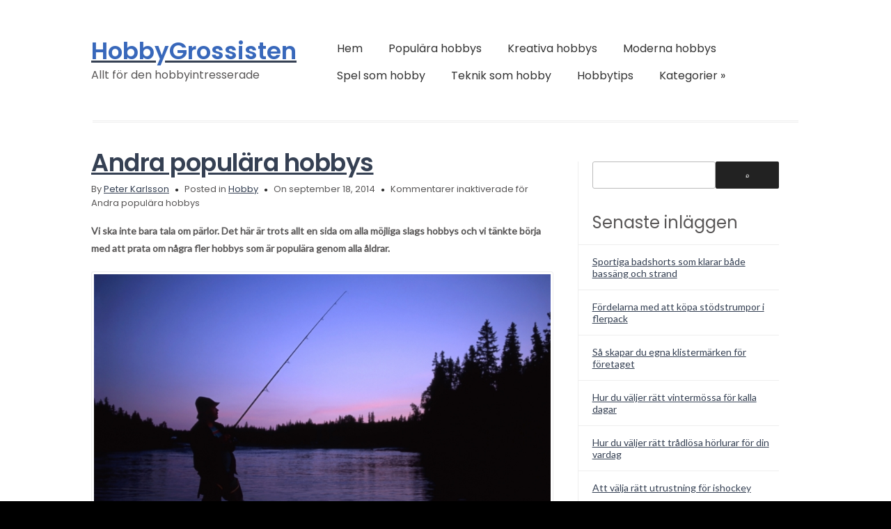

--- FILE ---
content_type: text/html; charset=utf-8
request_url: https://hobbygrossisten.se/andra-populara-hobbies/
body_size: 7319
content:
<!DOCTYPE HTML PUBLIC "-//W3C//DTD HTML 4.01//EN" "http://www.w3.org/TR/html4/strict.dtd">
<html lang="sv-SE">
    <head>
        <meta charset="UTF-8" />
        <link rel="profile" href="https://gmpg.org/xfn/11" />
        <meta name="viewport" content="width=device-width, initial-scale=1.0, maximum-scale=1.0, user-scalable=0" />
        <link rel="pingback" href="https://hobbygrossisten.se/xmlrpc.php" />

        <title>Andra populära hobbys &#8211; HobbyGrossisten</title>
<link rel='dns-prefetch' href='https://hobbygrossisten.se' />
<link rel='dns-prefetch' href='//fonts.googleapis.com' />
<link rel="alternate" type="application/rss+xml" title="HobbyGrossisten &raquo; flöde" href="https://hobbygrossisten.se/feed/" />
<link rel='stylesheet' id='formidable-css'  href='https://hobbygrossisten.se/wp-content/plugins/formidable/css/formidableforms7347.css?ver=418742' type='text/css' media='all' />
<link rel='stylesheet' id='colorway_stylesheet_minified-css'  href='https://hobbygrossisten.se/wp-content/themes/colorway/assets/css/style.min.css?ver=4.8.3' type='text/css' media='all' />
<link rel='stylesheet' id='contact-form-7-css'  href='https://hobbygrossisten.se/wp-content/plugins/contact-form-7/includes/css/styles.css?ver=5.1.9' type='text/css' media='all' />
<link rel='stylesheet' id='wp-polls-css'  href='https://hobbygrossisten.se/wp-content/plugins/wp-polls/polls-css.css?ver=2.75.6' type='text/css' media='all' />
<style id='wp-polls-inline-css' type='text/css'>
.wp-polls .pollbar {
	margin: 1px;
	font-size: -2px;
	line-height: px;
	height: px;
	background-image: url('https://hobbygrossisten.se/wp-content/plugins/wp-polls/images/pollbg.gif');
	border: 1px solid #;
}

</style>
<link rel='stylesheet' id='colorway-google-fonts-css'  href='//fonts.googleapis.com/css?family=Poppins%7CLato%7CABeeZee&#038;font-weight=Default%7Cnormal%7Cbold%7Cbolder%7Clighter%7C100%7C200%7C300%7C400%7C500%7C600%7C700%7C800%7C900&#038;font-size=8%7C9%7C10%7C11%7C12%7C13%7C14%7C15%7C16%7C17%7C18%7C19%7C20%7C21%7C22%7C23%7C24%7C25%7C26%7C27%7C28%7C29%7C30%7C31%7C32%7C33%7C34%7C35%7C36%7C37%7C38%7C39%7C40&#038;subset=latin&#038;ver=4.8.3' type='text/css' media='all' />
<link rel='stylesheet' id='colorway_google_fonts_poppins-css'  href='//fonts.googleapis.com/css?family=Poppins%3A400%2C600%2C700&#038;subset=latin%2Clatin-ext&#038;ver=4.8.3' type='text/css' media='all' />
<link rel='stylesheet' id='latest-posts-style-css'  href='https://hobbygrossisten.se/wp-content/plugins/latest-posts/assets/css/style.css?ver=4.8.3' type='text/css' media='all' />
<script type='text/javascript' src='https://hobbygrossisten.se/wp-includes/js/jquery/jquery.js?ver=1.12.4'></script>
<script src="https://hobbygrossisten.se/wp-includes/js/jquery/jquery-migrate.min.js?ver=1.4.1" defer="defer" type="text/javascript"></script>
<link rel='https://api.w.org/' href='https://hobbygrossisten.se/wp-json/' />
<link rel="EditURI" type="application/rsd+xml" title="RSD" href="https://hobbygrossisten.se/xmlrpc.php?rsd" />
<link rel="wlwmanifest" type="application/wlwmanifest+xml" href="https://hobbygrossisten.se/wp-includes/wlwmanifest.xml" /> 
<link rel='prev' title='Pärlans historia' href='https://hobbygrossisten.se/parlans-historia/' />
<link rel='next' title='Skapa smycken' href='https://hobbygrossisten.se/skapa-smycken/' />
<meta name="generator" content="WordPress 4.8.3" />
<link rel="canonical" href="https://hobbygrossisten.se/andra-populara-hobbies/" />
<link rel='shortlink' href='https://hobbygrossisten.se/?p=43' />
<link rel="alternate" type="application/json+oembed" href="https://hobbygrossisten.se/wp-json/oembed/1.0/embed?url=https%3A%2F%2Fhobbygrossisten.se%2Fandra-populara-hobbies%2F" />
<link rel="alternate" type="text/xml+oembed" href="https://hobbygrossisten.se/wp-json/oembed/1.0/embed?url=https%3A%2F%2Fhobbygrossisten.se%2Fandra-populara-hobbies%2F&#038;format=xml" />
	<style type='text/css'> .container-h {background-color:}h1.site-title {color:#3868bb}p.site-description { color:}.header{ padding:45px 0;}@media only screen and ( min-width: 968px ){ .container{ width:85%;}}.cyw-container{ width:100%;}#menu li.current_page_item a, #menu li.current_page_parent a, #menu .sm.sm-mint li li {background-color:}#menu li.current_page_item a:hover, #menu .sm.sm-mint li.menu-item a:hover, #menu .sm.sm-mintli.page_item a:hover {background-color:}.container-h.container-fluid.is-sticky #menu .sm.sm-mint li.menu-item a,.container-h.container-fluid.is-sticky #menu .sm.sm-mint li.page_item a,.container-h.container-fluid.is-sticky #menu .sm.sm-mint li.page_item li a,.container-h.container-fluid.is-sticky #menu .sm.sm-mint li.menu-item li a:link,.container-h.container-fluid.is-sticky #menu .sm.sm-mint li.current_page_item a{color:}.container-h.container-fluid.is-sticky #menu .sm.sm-mint li.menu-item a:hover,.container-h.container-fluid.is-sticky #menu .sm.sm-mint li.page_item a:hover,.container-h.container-fluid.is-sticky #menu .sm.sm-mint li.page_item li a:hover,.container-h.container-fluid.is-sticky #menu .sm.sm-mint li.menu-item li a:hover,.container-h.container-fluid.is-sticky #menu .sm.sm-mint li.current_page_item a:hover{background-color:}.container-h.container-fluid.is-sticky #menu .sm.sm-mint li.menu-item a:hover,.container-h.container-fluid.is-sticky #menu .sm.sm-mint li.page_item a:hover,.container-h.container-fluid.is-sticky #menu .sm.sm-mint li.page_item li a:hover,.container-h.container-fluid.is-sticky #menu .sm.sm-mint li.menu-item li a:hover,.container-h.container-fluid.is-sticky #menu .sm.sm-mint li.current_page_item a:hover{color:}ul.sm.sm-mint button, ul.sm.sm-mint button a, .mean-container .mean-nav ul li button a{color:}ul.sm.sm-mint button:hover, ul.sm.sm-mint button a:hover, .mean-container .mean-nav ul li button a:hover {color:}ul.sm.sm-mint button,.mean-container .mean-nav ul li button {background-color:}#menu .sm.sm-mint li button:hover, .mean-container .mean-nav ul li button:hover  {background-color:}.cw-content a {
                    color:}.cw-content a:hover {color:}.cw-content h1{color:}.cw-content h2 {color:}.cw-content h3 {color:}.cw-content h4 {color:}.cw-content h5 {color:}.cw-content h6 {color:}.footer-navi a {color:#949494}.footer a {color:#949494}.footer-navi a:hover {color:}.footer a:hover {color:}.footer h1, .footer h2, .footer h3, .footer h4, .footer h5, .footer p {color:#949494}.footer h6,.footer .widget_inner h6 {color:#cccccc}.footer-container {background-color:#343434}.footer-navi {background-color:#292929}.read-button a.read_more:hover {background-color:#ede3d5}.read-button a.read_more:hover {color:#0e88b5} p{ line-height:1.8em;} </style><!-- All in one Favicon 4.7 --><style type="text/css" id="custom-background-css">
body.custom-background { background-color: #000; background-image: url("https://hobbygrossisten.se/wp-content/themes/colorway/images/body-bg.png"); background-position: left top; background-size: auto; background-repeat: repeat; background-attachment: fixed; }
</style>
<style type='text/css'> h1.site-title, p.site-description{ font-family: Poppins, Sans-Serif}#menu .sm.sm-mint li a, ul.sm.sm-mint button{ font-family: Poppins, Sans-Serif} body{ font-family: Lato, Sans-Serif}h1{ font-family: Poppins, Sans-Serif}h2{ font-family: Poppins, Sans-Serif } h3{ font-family: Poppins, Sans-Serif } h4{ font-family: Poppins, Sans-Serif;}h5{ font-family: Poppins, Sans-Serif;}h6{ font-family: 'Poppins', Sans-Serif;} .read-button a.read_more{ font-family: Poppins, Sans-Serif;} h1.site-title{ font-weight: 600} p.site-description{ font-weight: 400} #menu .sm.sm-mint li a{ font-weight: 400} h1{ font-weight:600} h2{ font-weight:600; } h3{ font-weight:600; } h4{ font-weight:400; } h5{ font-weight:600; } h6{ font-weight:400; } .read-button a.read_more{ font-weight:600; } #menu .sm.sm-mint li a{ font-size:16px; } li.colorway_button_html button{ font-size: 17px; } h1{ font-size:35px; } h2{ font-size:32px; } h3{ font-size:29px; } h4{ font-size:24px; } h5{ font-size:24px; } .footer-container h6, .footer .widget_inner h4{ font-size:22px; } .footer-navi a{ font-size:16px; } .read-button a.read_more{ font-size: 16px; } </style><link rel="icon" href="https://hobbygrossisten.se/wp-content/uploads/sites/7347/2021/02/cropped-more-time-over_515462563-32x32.jpg" sizes="32x32" />
<link rel="icon" href="https://hobbygrossisten.se/wp-content/uploads/sites/7347/2021/02/cropped-more-time-over_515462563-192x192.jpg" sizes="192x192" />
<link rel="apple-touch-icon-precomposed" href="https://hobbygrossisten.se/wp-content/uploads/sites/7347/2021/02/cropped-more-time-over_515462563-180x180.jpg" />
<meta name="msapplication-TileImage" content="https://hobbygrossisten.se/wp-content/uploads/sites/7347/2021/02/cropped-more-time-over_515462563-270x270.jpg" />
		<style type="text/css" id="wp-custom-css">
			A:link {text-decoration: underline}
A:visited {text-decoration: underline}
A:active {text-decoration: underline}
A:hover {text-decoration: underline}		</style>
	
    </head>
    <body 
        class="post-template-default single single-post postid-43 single-format-standard custom-background" style='background-image="";background-color:000'>       
                <div class="container-h container-fluid" 
         >
            <div class="container">
                <!--Start Header Grid-->
                <div class="row header">
                    <div class="header_con">

                        
                        <div class="logo logo-left col-md-4 col-sm-4">
                                                                                                                                                                          
                            <!--sticky header logo-->
                                                        <hgroup>   

                                                                    <a href="https://hobbygrossisten.se"> <h1 class="site-title" style="font-size:34px; color: #">HobbyGrossisten</h1></a>
                                                                                                                              <p class="site-description" style="font-size:16px; color: #">Allt för den hobbyintresserade </p>
                                                                    
                            </hgroup>
                        </div>

                                                    <!--Start MenuBar-->
                            <div class="menu-bar col-md-8 col-sm-8 menu-right">  
                                     <div id="menu" class="menu-meny-container"><ul id="menu-meny" class="sm sm-mint"><li id="menu-item-122" class="menu-item menu-item-type-custom menu-item-object-custom menu-item-home menu-item-122"><a href="https://hobbygrossisten.se/">Hem</a></li>
<li id="menu-item-240" class="menu-item menu-item-type-post_type menu-item-object-post current-menu-item menu-item-240"><a href="https://hobbygrossisten.se/andra-populara-hobbies/">Populära hobbys</a></li>
<li id="menu-item-242" class="menu-item menu-item-type-post_type menu-item-object-post menu-item-242"><a href="https://hobbygrossisten.se/andra-kreativa-hobbys/">Kreativa hobbys</a></li>
<li id="menu-item-243" class="menu-item menu-item-type-post_type menu-item-object-post menu-item-243"><a href="https://hobbygrossisten.se/moderna-hobbys/">Moderna hobbys</a></li>
<li id="menu-item-244" class="menu-item menu-item-type-post_type menu-item-object-post menu-item-244"><a href="https://hobbygrossisten.se/spel-som-hobby/">Spel som hobby</a></li>
<li id="menu-item-245" class="menu-item menu-item-type-post_type menu-item-object-post menu-item-245"><a href="https://hobbygrossisten.se/teknik-som-hobby/">Teknik som hobby</a></li>
<li id="menu-item-241" class="menu-item menu-item-type-post_type menu-item-object-post menu-item-241"><a href="https://hobbygrossisten.se/hobbytips/">Hobbytips</a></li>
<li id="menu-item-168" class="menu-item menu-item-type-custom menu-item-object-custom menu-item-has-children menu-item-168"><a>Kategorier</a>
<ul  class="sub-menu">
	<li id="menu-item-169" class="menu-item menu-item-type-taxonomy menu-item-object-category current-post-ancestor current-menu-parent current-post-parent menu-item-169"><a href="https://hobbygrossisten.se/category/hobby/">Hobby</a></li>
	<li id="menu-item-28" class="menu-item menu-item-type-taxonomy menu-item-object-category menu-item-28"><a href="https://hobbygrossisten.se/category/pyssel/">Pyssel</a></li>
	<li id="menu-item-29" class="menu-item menu-item-type-taxonomy menu-item-object-category menu-item-29"><a href="https://hobbygrossisten.se/category/parlor/">Pärlor</a></li>
	<li id="menu-item-123" class="menu-item menu-item-type-taxonomy menu-item-object-category menu-item-123"><a href="https://hobbygrossisten.se/category/teknik/">Teknik</a></li>
	<li id="menu-item-156" class="menu-item menu-item-type-taxonomy menu-item-object-category menu-item-156"><a href="https://hobbygrossisten.se/category/spel/">Spel</a></li>
	<li id="menu-item-285" class="menu-item menu-item-type-taxonomy menu-item-object-category menu-item-285"><a href="https://hobbygrossisten.se/category/sport/">Sport</a></li>
	<li id="menu-item-219" class="menu-item menu-item-type-taxonomy menu-item-object-category menu-item-219"><a href="https://hobbygrossisten.se/category/tips/">Tips</a></li>
</ul>
</li>
</ul></div>                       
                                <div class="clearfix"></div>
                            </div>
                            <!--End MenuBar-->
                                                <div class="clearfix"></div>

                    </div>
                </div>

                                    <div class="border"></div>
                            </div>
        </div>       
        <div class="clear"></div>
        <div class="cw-content container-fluid">
            <div class="cyw-container">
                <div class="container">
                    <!--Start Container Div-->

    <!--Start Content Grid-->
    <div class="row content">
        
        <div class="col-md-8">
            <div class="content-wrap">
                
                <!--Start Blog Post-->
                <div class="blog">
                    <article class="single">
                        <div id="post">

    <header class="entry-header">
        <h1 class="entry-title"><a href="https://hobbygrossisten.se/andra-populara-hobbies/" rel="bookmark">Andra populära hobbys</a></h1>    </header><!-- .entry-header -->

    <ul class="post_meta">
                    <li class="posted_by"><span>By </span><a href="https://hobbygrossisten.se" title="Inlägg av Peter Karlsson" rel="author">Peter Karlsson</a></li>
                            <li class="posted_in">Posted in <a href="https://hobbygrossisten.se/category/hobby/" rel="category tag">Hobby</a></li>
                            <li class="post_date">On september 18, 2014</li>
                            <li class="postc_comment"><span>Kommentarer inaktiverade<span class="screen-reader-text"> för Andra populära hobbys</span></span></li>
            </ul>
    <div class="clear"></div>
    <p><strong>Vi ska inte bara tala om pärlor. Det här är trots allt en sida om alla möjliga slags hobbys och vi tänkte börja med att prata om några fler hobbys som är populära genom alla åldrar.  </strong></p>
<p><img class="aligncenter size-full wp-image-44" src="https://hobbygrossisten.se/wp-content/uploads/sites/7347/2014/09/983623-fishing-in-mountain-lake.jpg" alt="" width="800" height="519" /></p>
<h3>Skrivandet</h3>
<p>Inom alla finns en liten författare som vill ut. En del tar aldrig tag i den lilla rösten som tänker att de kan skriva en bättre bok än den de just läste. Andra fyller sida efter sida med text men låter dem ligga kvar och bli glömda på hårddisken.</p>
<p>I dagens läge har alla författare rätt att göra sin röst hörd. Du behöver inte sitta och vänta på att förlagen ska skicka sina utlåtanden. Nuförtiden har det blivit vanligt att man låter företag trycka upp sina alster så de kan pryda bokhyllan. Det är också en väldigt personlig present att ge eller få. Vill man försöka livnära sig på den här hobbyn kan man lägga in lite mer pengar och få hjälp med marknadsföring och distribution.</p>
<p>Att skriva är en perfekt hobby för den som älskar att fantisera sig bort och gillar att få vara ensam med sina tankar. När man väl kommit in sitt skrivande, vare sig det är poesi eller deckare, försvinner resten av världen och tiden bara flyger iväg. En hobby som alla borde prova åtminstone en gång.</p>
<h3>Skogen</h3>
<p>Vi räknar faktiskt skogen som en stor hobby eftersom det finns så mycket man kan göra där. En del gillar helt enkelt att promenera runt och uppskatta lugnet. Andra vill plocka bär och svamp. Några jagar och ligger på lur timmar i sträck i hop om att se en älg eller bäver. För dem som nyss kommit till instinkt hur fantastisk skogen är, kan vi rekommendera en <span style="text-decoration: underline;"><a href="https://www.naturplats.com/svamp/plockasvamp/nyborjarsvampar.aspx">svampplockardag</a></span>. Även om man själv inte gillar svamp finns det alltid personer i ens närhet som blir väldigt tacksamma för korg kantareller.</p>
<p>Gillar man att vara skogen har man säkert fler än bara ett intresse när man väl är bland grenar och buskar. Det är en fridfull plats där man kan få vara sig själv eller komma undan med familj och vänner. Det är spännande att leta sig in skogen och resa ett tält i en glänta. Eller kanske hitta en bit av orörd sjö och kasta ut fiskedraget.</p>
<h3>Inredning</h3>
<p>Det går inte att förneka att inredning är verkligen på modet idag. <span style="text-decoration: underline;"><a href="https://www.tv4.se/%C3%A4ntligen-hemma">Äntligen Hemma</a></span> kommer med massa bra förslag hur man sköter hem och trädgård samtidigt som Facebookgruppen <span style="text-decoration: underline;"><a href="https://www.facebook.com/groups/215658688640/?fref=nf">Återbruka Mera</a></span> visar om och om igen varför man aldrig ska kasta bort någonting som lätt kan bli något annat.</p>
<p>Det finns dussintals tidningar som hjälper en att inreda efter en precis stil och smak, bloggare som visar upp sina pyssel och knåp samt kompisar som bjuder över en på fika för att kunna skryta om sina nyinköpta möbler.</p>
<p>Om inredningsintresset precis har vaknat rekommenderar vi att man börjar se på ett inredningsprogram för att få lite inspiration. Sedan kan man såklart sitter på internet i dagar och titta på bilder och videos. Har man beslutsångest vilken inredningsstil man vill ha så kan man lätt söka efter inspiration på sidor som <span style="text-decoration: underline;"><a href="https://www.styleroom.se/">StyleRoom</a></span>.</p>
    <div class="clear"></div>
    <div class="tags">
            </div>
    <div class="clear"></div>
    
</div>                            <nav id="nav-single"> <span class="nav-previous">
                                    <a href="https://hobbygrossisten.se/parlans-historia/" rel="prev"><span class="meta-nav">&larr;</span> Previous Post </a>                                </span> <span class="nav-next">
                                    <a href="https://hobbygrossisten.se/skapa-smycken/" rel="next">Next Post <span class="meta-nav">&rarr;</span></a>                                </span> </nav>
                                                    <!-- End the Loop. -->          
                    </article>
                </div>
                <div class="hrline"></div>
                <!--End Blog Post-->           

                <div class="clear"></div>
                <!--Start Comment Section-->
                <div class="comment_section">
                    <!--Start Comment list-->
                                        <!--End Comment Form-->
                </div>
                <!--End comment Section-->
            </div>
        </div>
                    <div class="col-md-4 col-sm-12">
                <div class="sidebar right">
                    
    <form style="display:flex" method="get" action="https://google.com/search" target="_blank">
      <input class="gsf" type="text" name="q">
      <script>document.write("<input type=\"hidden\" name=\"sitesearch\" value=\""+window.location.host+"\">")</script>
      <input type="submit" value="&#x2315;">
    </form>
  				<h4 class="widget-title">Senaste inläggen</h4>		<ul>
					<li>
				<a href="https://hobbygrossisten.se/sportiga-badshorts-som-klarar-bade-bassang-och-strand/">Sportiga badshorts som klarar både bassäng och strand</a>
						</li>
					<li>
				<a href="https://hobbygrossisten.se/fordelarna-med-att-kopa-stodstrumpor-i-flerpack/">Fördelarna med att köpa stödstrumpor i flerpack</a>
						</li>
					<li>
				<a href="https://hobbygrossisten.se/sa-skapar-du-egna-klistermarken-for-foretaget/">Så skapar du egna klistermärken för företaget</a>
						</li>
					<li>
				<a href="https://hobbygrossisten.se/hur-du-valjer-ratt-vintermossa-for-kalla-dagar/">Hur du väljer rätt vintermössa för kalla dagar</a>
						</li>
					<li>
				<a href="https://hobbygrossisten.se/hur-du-valjer-ratt-tradlosa-horlurar-for-din-vardag/">Hur du väljer rätt trådlösa hörlurar för din vardag</a>
						</li>
					<li>
				<a href="https://hobbygrossisten.se/att-valja-ratt-utrustning-for-ishockey/">Att välja rätt utrustning för ishockey</a>
						</li>
					<li>
				<a href="https://hobbygrossisten.se/att-valja-ratt-padelracket-for-ditt-spel/">Att välja rätt padelracket för ditt spel</a>
						</li>
					<li>
				<a href="https://hobbygrossisten.se/intressen-av-sportslig-karaktar/">Intressen av sportslig karaktär</a>
						</li>
					<li>
				<a href="https://hobbygrossisten.se/for-er-med-stort-intresse-for-segling/">För er med stort intresse för segling</a>
						</li>
					<li>
				<a href="https://hobbygrossisten.se/for-dig-med-intresset-for-skor/">För dig med intresset för skor</a>
						</li>
					<li>
				<a href="https://hobbygrossisten.se/utforska-den-underbara-varlden-av-teckning-och-malning/">Utforska den underbara världen av teckning och målning</a>
						</li>
					<li>
				<a href="https://hobbygrossisten.se/skona-klader-for-jakt-och-fiske/">Sköna kläder för jakt och fiske</a>
						</li>
					<li>
				<a href="https://hobbygrossisten.se/skapa-och-dekorera-som-stor-hobby/">Skapa och dekorera som stor hobby</a>
						</li>
					<li>
				<a href="https://hobbygrossisten.se/fixa-dina-naglar-hemmavid/">Fixa dina naglar hemmavid</a>
						</li>
					<li>
				<a href="https://hobbygrossisten.se/stort-intresse-for-mode-och-klader/">Stort intresse för mode och kläder</a>
						</li>
					<li>
				<a href="https://hobbygrossisten.se/fa-tid-over-till-dina-intressen/">Få tid över till dina intressen</a>
						</li>
					<li>
				<a href="https://hobbygrossisten.se/inredning-som-stort-intresse/">Inredning som stort intresse</a>
						</li>
					<li>
				<a href="https://hobbygrossisten.se/motorsport-som-stort-intresse/">Motorsport som stort intresse</a>
						</li>
					<li>
				<a href="https://hobbygrossisten.se/traning-och-lopning-som-stort-intresse/">Träning och löpning som stort intresse</a>
						</li>
					<li>
				<a href="https://hobbygrossisten.se/fotboll-som-ett-stort-intresse/">Fotboll som ett stort intresse</a>
						</li>
				</ul>
				                </div>
            </div>
        
        <div class="clearfix"></div>
    </div>
</div>
</div>

<div class="clearfix"></div>
<!--End Container Div-->
</div>
</div>
</div>
<!--Start Footer container-->
    <div class="container-fluid foot-content footer-container " style='background-repeat: no-repeat; background-size: cover;background-image:url("")'>
    <div class="container">
            <div class="row footer">
                    <div class="col-md-3 col-sm-3">
        <div class="widget_inner common animated" style="-webkit-animation-delay: 0.4s; -moz-animation-delay: 0.4s; -o-animation-delay: 0.4s; -ms-animation-delay: 0.4s;">			<div class="textwidget"></div>
		 
        </div>
    </div>
    <!--</div>-->
    <div class="col-md-3 col-sm-3">
        <div class="widget_inner common animated" style="-webkit-animation-delay: 0.4s; -moz-animation-delay: 0.4s; -o-animation-delay: 0.4s; -ms-animation-delay: 0.4s;">			<div class="textwidget"></div>
		 
        </div>
    </div>
    <!--</div>-->
    <div class="col-md-3 col-sm-3">
        <div class="widget_inner common animated" style="-webkit-animation-delay: 0.4s; -moz-animation-delay: 0.4s; -o-animation-delay: 0.4s; -ms-animation-delay: 0.4s;">			<div class="textwidget"></div>
		 
        </div>
    </div>
    <!--</div>-->
    <div class="col-md-3 col-sm-3">
        <div class="widget_inner common animated" style="-webkit-animation-delay: 0.4s; -moz-animation-delay: 0.4s; -o-animation-delay: 0.4s; -ms-animation-delay: 0.4s;">			<div class="textwidget"></div>
		 
        </div>
    </div>
    <!--</div>-->
<div class="clear"></div>            </div>
        </div>
        <div class="clear"></div>
    </div>
<!--End footer container-->

 

    <!--Start footer navigation-->
    <div class="container-fluid foot-content footer-navi footer_inline">
      <div class="container">
            <div class="row">
                <div id="inline1" class="navigation col-md-5">
                    <ul class="footer_des">
                        <li><a href="https://hobbygrossisten.se">HobbyGrossisten -
                                Allt för den hobbyintresserade                            </a></li>
                    </ul>                
                </div>
                <div id="inline2" class="social-icons colorway_twitter col-md-3">
                                                                                                                                                                                                                                 
                    
                    
                    
                    
                    
                    
                </div>
                <div id="inline3" class="right-navi copy-text col-md-4">               
                    <p><a href="https://www.inkthemes.com/market/colorway-wp-theme/" rel="nofollow">Colorway WordPress Theme by InkThemes.com</a></p>
                </div> 
            </div>
        </div>
        <div class="clear"></div>
    </div>
</div>
<!--End Footer navigation-->
<div class="footer_space"></div>

<script type='text/javascript'>
/* <![CDATA[ */
var wpcf7 = {"apiSettings":{"root":"https:\/\/hobbygrossisten.se\/wp-json\/contact-form-7\/v1","namespace":"contact-form-7\/v1"},"cached":"1"};
/* ]]> */
</script>
<script type='text/javascript' src='https://hobbygrossisten.se/wp-content/plugins/contact-form-7/includes/js/scripts.js?ver=5.1.9'></script>
<script type='text/javascript'>
/* <![CDATA[ */
var pollsL10n = {"ajax_url":"https:\/\/hobbygrossisten.se\/wp-admin\/admin-ajax.php","text_wait":"Your last request is still being processed. Please wait a while ...","text_valid":"Please choose a valid poll answer.","text_multiple":"Maximum number of choices allowed: ","show_loading":"0","show_fading":"0"};
/* ]]> */
</script>
<script type='text/javascript' src='https://hobbygrossisten.se/wp-content/plugins/wp-polls/polls-js.js?ver=2.75.6'></script>
<script type='text/javascript' src='https://hobbygrossisten.se/wp-content/themes/colorway/assets/js/jquery.all.min.js?ver=4.8.3'></script>
<script type='text/javascript' src='https://hobbygrossisten.se/wp-includes/js/wp-embed.min.js?ver=4.8.3'></script>
</body>
</html>